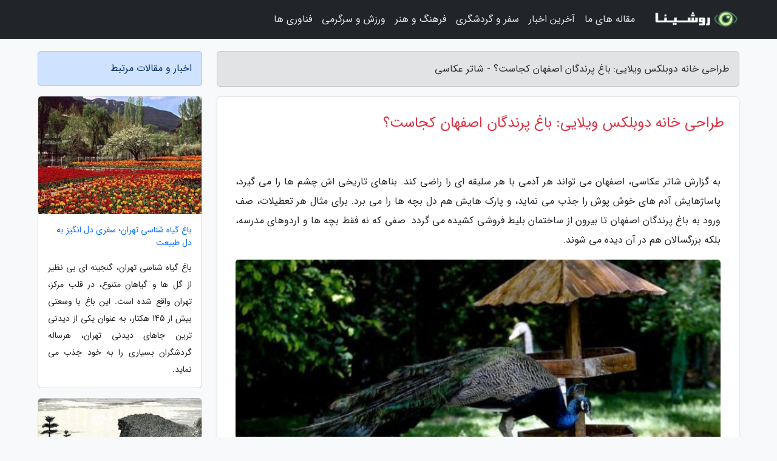

--- FILE ---
content_type: text/html; charset=UTF-8
request_url: https://imgshot.ir/post/%D8%A8%D8%A7%D8%BA-%D9%BE%D8%B1%D9%86%D8%AF%DA%AF%D8%A7%D9%86-%D8%A7%D8%B5%D9%81%D9%87%D8%A7%D9%86-%DA%A9%D8%AC%D8%A7%D8%B3%D8%AA-2399
body_size: 7974
content:
<!doctype html>
<html dir="rtl">
<head prefix="og: http://ogp.me/ns# fb: http://ogp.me/ns/fb# article: http://ogp.me/ns/article#">
<meta charset="utf-8" >
<title>طراحی خانه دوبلکس ویلایی: باغ پرندگان اصفهان کجاست؟ - شاتر عکاسی</title>
<meta name="robots" content="index" />
<link rel="canonical" href="https://imgshot.ir/post/%D8%A8%D8%A7%D8%BA-%D9%BE%D8%B1%D9%86%D8%AF%DA%AF%D8%A7%D9%86-%D8%A7%D8%B5%D9%81%D9%87%D8%A7%D9%86-%DA%A9%D8%AC%D8%A7%D8%B3%D8%AA-2399" >
<meta property="og:url" content="https://imgshot.ir/post/%D8%A8%D8%A7%D8%BA-%D9%BE%D8%B1%D9%86%D8%AF%DA%AF%D8%A7%D9%86-%D8%A7%D8%B5%D9%81%D9%87%D8%A7%D9%86-%DA%A9%D8%AC%D8%A7%D8%B3%D8%AA-2399" >
	
<meta http-equiv="X-UA-Compatible" content="IE=edge">
<meta name="viewport" content="width=device-width, initial-scale=1.0" >	
<link rel="stylesheet" href="/module/template/framework/css/bootstrap.rtl.min.css" type="text/css" />
<link rel="stylesheet" type="text/css" href="/module/template/framework/css/style.css" >	
<meta name="twitter:card" content="summary_large_image" >
<meta name="twitter:domain" content="imgshot.ir" >
<meta property="og:type" content="article">
<meta property="article:publisher" content="https://imgshot.ir" >
<meta property="og:title" content="طراحی خانه دوبلکس ویلایی: باغ پرندگان اصفهان کجاست؟ - شاتر عکاسی" >
<meta property="fb:app_id" content="1147311521992329" >
<meta property="og:image" content="https://imgshot.ir/upload/2022/01/19/926d2bf31639328-19a9b80bfa19fc5-75e118c77.jpg" />
<meta property="og:site_name" content="شاتر عکاسی" >
<meta name="description" content="اصفهان می تواند هر آدمی با هر سلیقه ای را راضی کند. بناهای تاریخی اش چشم ها را می گیرد، پاساژهایش آدم های خوش پوش را جذب می نماید، و پارک هایش هم دل بچه ها را می برد. برای - شاتر عکاسی" >
<meta property="og:description" content="اصفهان می تواند هر آدمی با هر سلیقه ای را راضی کند. بناهای تاریخی اش چشم ها را می گیرد، پاساژهایش آدم های خوش پوش را جذب می نماید، و پارک هایش هم دل بچه ها را می برد. برای - شاتر عکاسی"  >
  
<script src="/module/template/framework/js/jquery-3.4.1.min.js" ></script>
<script src="/module/template/framework/js/function.js?lastmod=1768845054"></script>
<link rel="stylesheet" type="text/css" href="/module/template/framework/css/colorbox.css" >
<script src="/module/template/framework/js/jquery.colorbox-min.js"></script>	


<meta property="og:type" content="article" />
<script src="/module/component/comment/comment-post.js"></script><link rel="icon" href="/favicon.ico" type="image/x-icon">
<link rel="stylesheet" href="/module/template/framework/css/fontawesome.css">
<!--[if lt IE 9]>
<script src="/module/template/framework/js/bootstrap/html5shiv.min.js" ></script>
<script src="/module/template/framework/js/bootstrap/respond.min.js" ></script>
<![endif]-->
</head>
<body class="bg-light">
<div class="container-fluid bg-light position-relative pt-5">	
<div id="sitebody" class="mt-3">
<header>
<div class="row header">
<div class="col-sm-12">
</div>	
</div>	
</header><div class="row main-content">
<div class="container">
<div class="row">
<div class="col-lg-9 col-md-8 mb-5">
<article>	
<div class="breadcrumb alert alert-secondary">
<h1 class="h6 m-0"> 	
طراحی خانه دوبلکس ویلایی: باغ پرندگان اصفهان کجاست؟ - شاتر عکاسی</h1>	
</div>
	
<div>
<div class="card shadow-sm border rounded p-0 mb-5 bg-white text-dark w-100 position-relative">
<h2 class="p-4 h4 text-danger mb-n4">طراحی خانه دوبلکس ویلایی: باغ پرندگان اصفهان کجاست؟</h2>
<div class="custom-content card-body">
<div class="card-text">
<p>به گزارش شاتر عکاسی، اصفهان می تواند هر آدمی با هر سلیقه ای را راضی کند. بناهای تاریخی اش چشم ها را می گیرد، پاساژهایش آدم های خوش پوش را جذب می نماید، و پارک هایش هم دل بچه ها را می برد. برای مثال هر تعطیلات، صف ورود به باغ پرندگان اصفهان تا بیرون از ساختمان بلیط فروشی کشیده می گردد. صفی که نه فقط بچه ها و اردوهای مدرسه، بلکه بزرگسالان هم در آن دیده می شوند. </p></div>	
<picture>	
<source media="(max-width: 480px)" srcset="/upload/2022/01/19/cache/thum_926d2bf31639328-19a9b80bfa19fc5-75e118c77.jpg">
<img src="https://imgshot.ir/upload/2022/01/19/926d2bf31639328-19a9b80bfa19fc5-75e118c77.jpg" alt="طراحی خانه دوبلکس ویلایی: باغ پرندگان اصفهان کجاست؟" class="card-img-top" title="باغ پرندگان اصفهان کجاست؟">
</picture>	

<div class="card-text mt-3">	
<blockquote><p>جهت دریافت خدمات <a href="https://abanhome.com/page/%D8%B7%D8%B1%D8%A7%D8%AD%DB%8C-%D9%88%DB%8C%D9%84%D8%A7-%D8%A8%D8%A7%D8%BA-%D9%85%D8%AF%D8%B1%D9%86-%D8%AF%D9%88%D8%A8%D9%84%DA%A9%D8%B3">طراحی خانه دوبلکس ویلایی</a> با <strong>گروه ساختمانی آبان</strong> در ارتباط باشید. گروه آبان با سالهای تجربه طراحی معماری و ساخت و مشارکت در <strong>پروژه های ساختمانی ویلا و باغ</strong> کوچک و بزرگ بهترین انتخاب جهت مشاوره و اجرا میباشد.</p></blockquote><h2>باغ پرندگان اصفهان کجاست؟</h2><p>این باغ تقریبا در غرب شهر قرار گرفته است. باید از پل وحید در حاشیه پارک ناژوان به سمت سه راه سیمین برویم. نرسیده به خیابان سهروردی که مردم محل به آن خیابان سیمین می گویند، بعد از میدان از سمت راست وارد پارک ناژوان می شویم و خیابان الفت را تا خاتمه می رویم.</p><h2>چرا باید باغ پرندگان اصفهان را دید؟</h2><p>بین گشت و گذارمان از جاهای تاریخی و تماشای اصفهان داریم باید سری هم به این پارک بزنیم. به خصوص اگر آب رودخانه جاری شده باشد، نمای هیچ پارکی در اصفهان به زیبایی نمای پارک ناژوان یا به قول اصفهانی ها ناژوون نمی رسد. در باغ پرندگان موضوع اصلی فقط تماشا پرنده ها نیست. بلکه این باغ 55 هزار متری بعلاوه آکواریوم اصفهان، باغ خزندگان، تله سیژ، جهت دوچرخه سواری هم دارد.</p><h2>در باغ پرندگان چه می بینیم؟</h2><p>بعد از بلیط فروشی، وقتی وارد قسمتی از باغ می شویم ممکن است با تماشا سقف توری بالای سرمان کمی غمگین شویم. چهار هزار پرنده در این باغ نگهداری می گردد که حفاظت از آن گاهی به این حربه ها احتیاج دارد. البته همه باغ هم سقف توری ندارد. مثلا بالای برکه و محل زندگی اردک ها و جوجه هایشان آسمان آزاد است. گوشه به گوشه باغ پرندگان برکه درست شده، اما بزرگترین شان دقیقا وسط باغ است. در این برکه علاوه بر اردک، پلیکان و قو هم زندگی می نماید.</p><p> 5 پیشنهاد برای رفتن به مراکز تفریحی اصفهان</p><p>ویژگی مثبت باغ پرندگان این است که طبیعت محل زندگی هر پرنده در آن شبیه سازی شده است. برای مثال پرنده های سنگلاخی و بیابانی مثل کبک و بلدرچین که به زندگی در باغ عادت ندارند در صخره های این منطقه نگهداری می شوند.</p><p>بخشی دیگر از پرنده ها هم داخل قفس زندگی می نمایند. البته این قفس بیشتر از تنفس در هوای آزاد برای آنها فایده داشته. چراکه پرنده های داخل آن توانایی تنفس در هوای اصفهان را ندارند و در این قفس های شیشه ای برایشان تهویه هوا و امکانات مناسبی درست نموده اند. این قفس ها محل زندگی مرغ عشق، طوطی و توکان است.</p><p>طاووس و قرقاول هم در منطقه ای که سرسبزتر از بقیه نقاط است نگهداری می گردد. این طاووس اغلب بازدیدنماینده ها را برای باز کردن پرهایش معطل خود می نماید. جالب اینکه اغلب وقت ها این طاووس، اجازه عکاسی به ما نمی دهد و به محض اینکه دوربینمان را ببیند پشتش را به آن می نماید تا بین خودش و حیوان های دیگر تمایز قائل گردد.</p><p>برای بعضی از پرنده های شکاری هم قفس درست شده است. مثلا جغد، شاهین، کرکس و عقاب را در چند قفس نگه می دارند. چیزی که بچه ها را بسیار به وجود می آورد این است که بعد از تماشا کارتون های زیاد، با رفتن و تماشا این باغ می توانند چرخش 360 درجه ای سر جغدها را در زندگی واقعی هم ببینند. با این حال احتمالا غمی که در نگاه پرنده های قفسی مثل عقاب می بینیم همواره به یادمان خواهد ماند.</p><p> تا به حال در کوریر آب تنی نموده اید؟</p><p>داخل این باغ متناسب با معماری جنگلی آن، آلاچیق هایی هم برای استراحت درست شده. که در سایه آن خانواده ها گاهی با پیک نیک و گاهی با غذای آماده یک بعد از ظهر آدینه را سپری می نمایند.</p><h2>بلیط و ساعت بازدید</h2><p>نزدیک باغ بعلاوه تونل آکواریوم ساخته شده و بچه ها را با دنیای ماهی ها آشنا می نماید. داخل این آکواریوم بزرگ شش هزار و 500 آبزی زندگی  می نمایند. برای تماشا باغ پرندگان باید نفری هشت هزار تومان و برای تماشا تونل نفری 18 هزار تومان پول بلیط بدهیم و تا ساعت 18 هم بیشتر فرصت نداریم.</p><h2>باغ خزندگان</h2><p>علاوه بر آن اگر خیلی مشتاق تماشا زندگی حیوان ها باشیم می توانیم با یک بلیط شش هزار تومانی سری به باغ خزندگان هم در همین نزدیکی بزنیم. در این منطقه هم مار پیتون هندی و آفریقایی، مار بوآ (که احتمالا نام آن را از کتاب شازده کوچولو به یاد دارید)، مار تایلندی و مارهای دیگر کشورها نگهداری می گردد. البته عقرب، سوسمار بالدار (گونه نو)، مار دو سر و گوساله دو سر هم از دیگر جذابیت های این پارک به شمار می فرایند. در نهایت اگر هیچ کدام از این پرنده ها و خزندگان جذبمان نکرد، می توانیم یک بلیط تله سیژ بخریم. و از بالا نگاهی به این محوطه سبز پارک بیاندازیم.</p><p>عکس ها: خبرگزاری ایرنا و ایلنا</p><span class="post-source">منبع: اسنپ تریپ</span></div>	
</div>
<!--
<div class="text-center my-4 px-5 d-flex">
<div class="a2a_kit a2a_kit_size_32 a2a_default_style mx-auto">
<a class="a2a_button_twitter"></a>
<a class="a2a_button_linkedin"></a>
<a class="a2a_button_pinterest"></a>
<a class="a2a_button_telegram"></a>
<a class="a2a_button_reddit"></a>
<a class="a2a_button_tumblr"></a>
<a class="a2a_button_blogger"></a>
<a class="a2a_button_google_gmail"></a>
</div>
</div>		
<script async src="https://static.addtoany.com/menu/page.js"></script>
-->
<div class="p-4 border-top">
<div class="row small">
<span class="col-lg-3 col-sm-6">انتشار: <span content="2022-01-19 23:44:07" >29 دی 1400</span></span>

<span class="col-lg-3 col-sm-6">بروزرسانی: <span content="2022-01-19 23:44:07" >29 دی 1400</span></span>

<span class="col-lg-3 col-sm-6">
گردآورنده: <span >imgshot.ir</span>
</span>
<span class="col-lg-3 col-sm-6">شناسه مطلب: 1940</span>
</div>
</div>
</div>
	
<div class="card w-100 mb-5 shadow-sm"><h3 class="heads commenthead h6 card-header alert-secondary" id="commenthead"><span>به "طراحی خانه دوبلکس ویلایی: باغ پرندگان اصفهان کجاست؟" امتیاز دهید</span></h3><div class="comments card-body"><div class="vote" id="votbox"><form action="/module/component/comment/comment-process.php" method="post" class="form-inline d-inline-block"><span class="votetext px-0 form-check d-inline-block">امتیاز دهید: </span><span class="form-check-xs form-check-inline"><label class="form-check-label ps-1" for="inlineRadio1">1</label>
			<input  class="form-check-input" type="radio" id="inlineRadio1" name="rate" value="1"> </span><span class="form-check-xs form-check-inline"><label class="form-check-label ps-1" for="inlineRadio2">2</label>
			<input  class="form-check-input" type="radio" id="inlineRadio2" name="rate" value="2"> </span><span class="form-check-xs form-check-inline"><label class="form-check-label ps-1" for="inlineRadio3">3</label>
			<input  class="form-check-input" type="radio" id="inlineRadio3" name="rate" value="3"> </span><span class="form-check-xs form-check-inline"><label class="form-check-label ps-1" for="inlineRadio4">4</label>
			<input  class="form-check-input" type="radio" id="inlineRadio4" name="rate" value="4"> </span><span class="form-check-xs form-check-inline"><label class="form-check-label ps-1" for="inlineRadio5">5 </label>
			<input  class="form-check-input" type="radio" id="inlineRadio5" name="rate" value="5"> </span><input type="hidden" name="c_id" value="1940"><input type="hidden" name="c_type" value="post"><input type="hidden" name="c_url" value="/post/%D8%A8%D8%A7%D8%BA-%D9%BE%D8%B1%D9%86%D8%AF%DA%AF%D8%A7%D9%86-%D8%A7%D8%B5%D9%81%D9%87%D8%A7%D9%86-%DA%A9%D8%AC%D8%A7%D8%B3%D8%AA-2399"><input type="hidden" name="c_vote" value="1"><button class="btn btn-warning" type="submit">رای</button></form></div></div></div>
			<script>
			function getCookie(cname) {
			  let name = cname + "=";
			  let decodedCookie = decodeURIComponent(document.cookie);
			  let ca = decodedCookie.split(";");
			  for(let i = 0; i <ca.length; i++) {
				let c = ca[i];
				while (c.charAt(0) == " ") {
				  c = c.substring(1);
				}
				if (c.indexOf(name) == 0) {
				  return c.substring(name.length, c.length);
				}
			  }
			  return "";
			}
			function checkCookie() {
			
			  let vote = getCookie("post-1940");
			  if (vote != "") {
			  	var votes=document.getElementById("votbox").innerHTML="امتیاز شما: " + vote;
			  }
			}
			
			checkCookie();
			</script><div class="card w-100 shadow-sm"><h4 class="heads commenthead h6 card-header alert-secondary"><span>دیدگاه های مرتبط با "طراحی خانه دوبلکس ویلایی: باغ پرندگان اصفهان کجاست؟"</span></h4><div class="respond card-body"><span class="comment_title small card-header w-100 mb-3 d-block text-danger">* نظرتان را در مورد این مقاله با ما درمیان بگذارید</span><div><form action="#" method="POST" class="comment-form" id="comment-form" ><div id="replytoname" class="alert-info mb-3 w-100"></div><div id="name-group" class="form-group mb-3"><input type="text" class="form-control bg-light" name="name" placeholder="نام (لازم)"></div><div id="email-group" class="form-group mb-3"><input style="direction:rtl;text-align:right" type="text" class="form-control bg-light" name="email" id="commentformemail" placeholder="ایمیل (لازم - نمایش داده نمی‌شود)"></div><div id="phone-group" class="form-group mb-3"><input type="text" class="form-control bg-light" name="phone" placeholder="شماره موبایل (اختیاری - نمایش داده نمی‌شود)"></div><div id="comment-group" class="form-group mb-3"><textarea class="form-control bg-light" name="comment" cols="45" rows="8" placeholder="دیدگاه یا سوال (لازم)"></textarea></div><div id="captcha-group" class="form-group mb-3"><label class="captcha mb-3">سوال اتفاقی: نام پایتخت ایران چیست؟</label><input type="text" class="form-control bg-light" name="captcha"></div><input type="hidden" class="form-control" name="content_id" value="1940"><input type="hidden" class="form-control" name="content_type" value="post"></form><button class="btn btn-success mb-3" onclick="myformhandler('comment-form','/module/component/comment/comment-process.php','formalert',false)" >ارسال</button> <span class="formalert"></span></div></div></div>	
</div>
</article>	
</div>	

<div id="sidebar" class="col-lg-3 col-md-4 mb-5">
<aside>	
	


<div class="tourel-head alert alert-primary">اخبار و مقالات مرتبط</div>

<div class="posts printhide sidposts card mb-3">
<div class="imgtitle">
<img class="card-img-top mb-3" src="/upload/2024/10/16/cache/thum_7a8eb49b534-2f8ec24d994225-58e5d8941a2b.jpg" alt="باغ گیاه شناسی تهران؛ سفری دل انگیز به دل طبیعت">
<a class="poststitle d-block px-3 small text-decoration-none" href="/post/%D8%A8%D8%A7%D8%BA-%DA%AF%DB%8C%D8%A7%D9%87-%D8%B4%D9%86%D8%A7%D8%B3%DB%8C-%D8%AA%D9%87%D8%B1%D8%A7%D9%86-%D8%B3%D9%81%D8%B1%DB%8C-%D8%AF%D9%84-2945">
باغ گیاه شناسی تهران؛ سفری دل انگیز به دل طبیعت</a>
</div>
<div class="card-body">
<p class="description small p-0 m-0 text-justify">
باغ گیاه شناسی تهران، گنجینه ای بی نظیر از گل ها و گیاهان متنوع، در قلب مرکز، تهران واقع شده است. این باغ با وسعتی بیش از 145 هکتار، به عنوان یکی از دیدنی ترین جاهای دیدنی تهران، هرساله گردشگران بسیاری را به خود جذب می نماید.</p>
</div>
</div>


<div class="posts printhide sidposts card mb-3">
<div class="imgtitle">
<img class="card-img-top mb-3" src="/upload/2021/03/10/cache/thum_acfe711ee-f3604aa09805271f6-f104a0fc8.jpg" alt="مکان های تاریخی که دیگر وجود خارجی ندارند">
<a class="poststitle d-block px-3 small text-decoration-none" href="/post/%D9%85%DA%A9%D8%A7%D9%86-%D9%87%D8%A7%DB%8C-%D8%AA%D8%A7%D8%B1%DB%8C%D8%AE%DB%8C-%DA%A9%D9%87-%D8%AF%DB%8C%DA%AF%D8%B1-%D9%88%D8%AC%D9%88%D8%AF-5757">
مکان های تاریخی که دیگر وجود خارجی ندارند</a>
</div>
<div class="card-body">
<p class="description small p-0 m-0 text-justify">
در ادامه مکان های تاریخی که دیگر وجود خارجی ندارند را خواهید خواند.</p>
</div>
</div>


<div class="posts printhide sidposts card mb-3">
<div class="imgtitle">
<img class="card-img-top mb-3" src="/upload/2020/12/24/cache/thum_d3bc521c1fea319-f65a30fa97-bf09f8e73d6aa811.jpg" alt="مناطق دیدنی بانکوک تایلند، شهر معبدها">
<a class="poststitle d-block px-3 small text-decoration-none" href="/post/%D9%85%D9%86%D8%A7%D8%B7%D9%82-%D8%AF%DB%8C%D8%AF%D9%86%DB%8C-%D8%A8%D8%A7%D9%86%DA%A9%D9%88%DA%A9-%D8%AA%D8%A7%DB%8C%D9%84%D9%86%D8%AF-%D8%B4%D9%87%D8%B1-9549">
مناطق دیدنی بانکوک تایلند، شهر معبدها</a>
</div>
<div class="card-body">
<p class="description small p-0 m-0 text-justify">
 بانکوک، پایتخت کشور توریستی تایلند و شهر معبدهای بودایی است. شهری با رسومات عجیب و غریب، غذاهای ناشناخته و فرهنگی متفاوت که می تواند تجربه بی نظیری را برای گردشگران به ارمغان آورد. با جاذبه ها و مناطق دیدنی بانکوک همراه ما باشید. </p>
</div>
</div>


<div class="posts printhide sidposts card mb-3">
<div class="imgtitle">
<img class="card-img-top mb-3" src="/upload/2019/10/25/cache/thum_d455012002f54a7-dcf814f1c1f7f-5c8edc8f9df.jpg" alt="راهنمای سفر به اندونزی">
<a class="poststitle d-block px-3 small text-decoration-none" href="/post/%D8%B1%D8%A7%D9%87%D9%86%D9%85%D8%A7%DB%8C-%D8%B3%D9%81%D8%B1-%D8%A8%D9%87-%D8%A7%D9%86%D8%AF%D9%88%D9%86%D8%B2%DB%8C-6873">
راهنمای سفر به اندونزی</a>
</div>
<div class="card-body">
<p class="description small p-0 m-0 text-justify">
اندونزی، سرزمینی پهناور و شگفت انگیز است. در این راهنمای سفر با نکات مهم برای سفر به این کشور زیبا آشنا می شویم.</p>
</div>
</div>

	

</aside>		
</div>	
</div>
</div>
</div>					
<div class="container"><div class="w-100"><ol class="breadcrumb border shadow-sm rounded-pill p-3" itemscope="" itemtype="http://schema.org/BreadcrumbList"><li class="breadcrumb-item" aria-current="page" itemprop="itemListElement" itemscope="" itemtype="http://schema.org/ListItem"><a itemprop="item" href="https://imgshot.ir"><span itemprop="name">شاتر عکاسی</span></a><meta itemprop="position" content="1" ></li><li class="separate px-2">»</li><li class="breadcrumb-item" itemprop="itemListElement" itemscope="" itemtype="http://schema.org/ListItem">
                        <a rel="nofollow noopener noreferrer" itemprop="item" href="/posts/blog">
                        <span itemprop="name"> همه اخبار و مقاله ها</span></a>
                        <meta itemprop="position" content="2" >
                        </li><li class="separate px-2">»</li><li class="breadcrumb-item" itemprop="itemListElement" itemscope="" itemtype="http://schema.org/ListItem">
                        <a rel="nofollow noopener noreferrer" itemprop="item" href="/posts/car-%D9%85%D8%A7%D8%B4%DB%8C%D9%86-%D8%AE%D9%88%D8%AF%D8%B1%D9%88">
                        <span itemprop="name"> خودرو</span></a>
                        <meta itemprop="position" content="3" >
                        </li><li class="separate px-2">»</li><li class="here breadcrumb-item">طراحی خانه دوبلکس ویلایی: باغ پرندگان اصفهان کجاست؟</li></ol></div></div>

<script type="text/javascript">
$(document).ready(function(){
	$('#lightgallery').lightGallery();
});
</script>
<script src="/module/template/framework/js/lightgallery/picturefill.min.js"></script>
<script src="/module/template/framework/js/lightgallery/lightgallery-all.min.js"></script>
<script src="/module/template/framework/js/lightgallery/jquery.mousewheel.min.js"></script>
<div class="custom-navbar row bg-dark text-white position-absolute w-100" style="top:0" id="header">
<nav class="container">
<div class="navbar navbar-expand-lg navbar-dark">
<a class="navbar-brand" href="https://imgshot.ir" id="logo" title="شاتر عکاسی"><img src="https://imgshot.ir/upload/logo/roshina.com.png" alt="شاتر عکاسی" height="38"></a>
<button class="navbar-toggler" type="button" data-bs-toggle="collapse" data-bs-target="#navbarSupportedContent" aria-controls="navbarSupportedContent" aria-expanded="false" aria-label="Toggle navigation">
			  <span class="navbar-toggler-icon"></span>
			</button><div class="collapse navbar-collapse" id="navbarSupportedContent"><ul class="navbar-nav me-auto mb-2 mb-lg-0 "><li class="nav-item"><a rel="nofollow" class="nav-link" href="/posts/blog">مقاله های ما</a></li><li class="nav-item"><a rel="nofollow" class="nav-link" href="/posts/news-%D8%A7%D8%AE%D8%A8%D8%A7%D8%B1">آخرین اخبار</a></li><li class="nav-item"><a rel="nofollow" class="nav-link" href="/posts/travel-%DA%AF%D8%B1%D8%AF%D8%B4%DA%AF%D8%B1%DB%8C">سفر و گردشگری</a></li><li class="nav-item"><a rel="nofollow" class="nav-link" href="/posts/art-culture-%D9%81%D8%B1%D9%87%D9%86%DA%AF-%D9%87%D9%86%D8%B1">فرهنگ و هنر</a></li><li class="nav-item"><a rel="nofollow" class="nav-link" href="/posts/sport-%D9%88%D8%B1%D8%B2%D8%B4">ورزش و سرگرمی</a></li><li class="nav-item"><a rel="nofollow" class="nav-link" href="/posts/technology-%D8%AA%DA%A9%D9%86%D9%88%D9%84%D9%88%DA%98%DB%8C">فناوری ها</a></li></ul></div>
</div>
</nav>
</div>

</div>

<div class="row bg-secondary text-white">	
<footer class="container" id="mainfooter">
<div class="row pt-5" id="footer">
<div class="f-column clearright px-4 pb-5 col-md-4">
<div class="foothead h5 p-2">خبرنامه</div>
<div class="columnbody">
<p class="p-2"></p>
<form class="form-signin" id="newsletter" name="newsletter" action="#" method="post">
<div class="form-group">	
<input class="form-control text-right" required name="email" type="email" placeholder="ایمیل">	
</div>
<div class="form-group">	
<input class="form-control text-right" name="phone" type="tel" placeholder="موبایل">
</div>	
<button class="newsbutton btn btn-warning btn-aban" name="button" type="button" onClick="myformhandler('newsletter','/module/plugin/newsletter/newsletterhandler.php','newslalert')">عضویت</button>
<span class="newslalert"></span>
</form>
</div>
</div></div>
</footer>
</div>	
<div class="row" >
<span class="col-lg-12 bg-dark text-white text-center p-3 small en" id="copyright">	
Copyright © 2026 imgshot.ir All rights reserved.
</span>	
</div>
<span class="phone">
</span>
</div>
<script>
window.onload = function () {	
	if (window.history.pushState) {
		window.history.pushState('', '/', window.location.pathname);
	} else {
		window.location.hash = '';
	}
}
</script>
<script src="/module/template/framework/js/bootstrap/bootstrap.bundle.min.js" ></script>
<script defer src="https://static.cloudflareinsights.com/beacon.min.js/vcd15cbe7772f49c399c6a5babf22c1241717689176015" integrity="sha512-ZpsOmlRQV6y907TI0dKBHq9Md29nnaEIPlkf84rnaERnq6zvWvPUqr2ft8M1aS28oN72PdrCzSjY4U6VaAw1EQ==" data-cf-beacon='{"version":"2024.11.0","token":"ec447c8bd360486c9f466a3d2158634f","r":1,"server_timing":{"name":{"cfCacheStatus":true,"cfEdge":true,"cfExtPri":true,"cfL4":true,"cfOrigin":true,"cfSpeedBrain":true},"location_startswith":null}}' crossorigin="anonymous"></script>
</body>
</html>